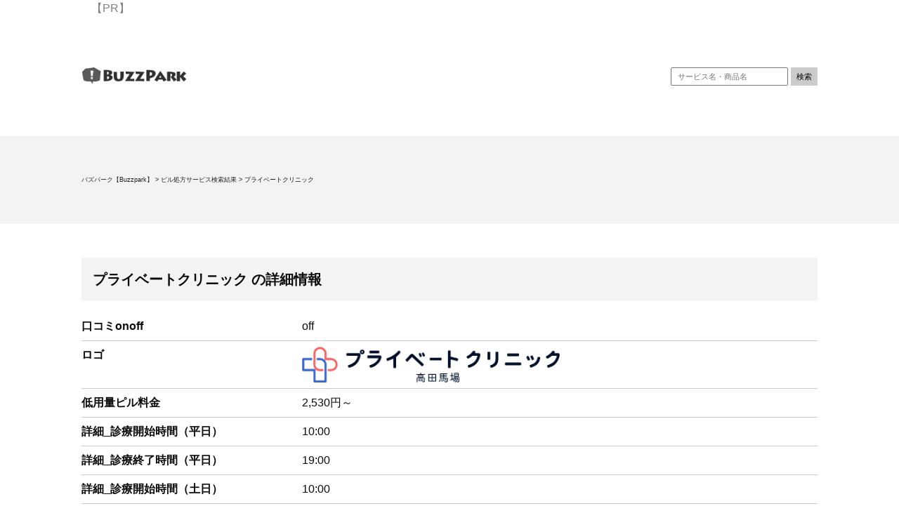

--- FILE ---
content_type: text/html; charset=UTF-8
request_url: https://buzzpark.jp/55699
body_size: 12226
content:
	


<!DOCTYPE html>
<html dir="ltr" lang="ja" prefix="og: https://ogp.me/ns#" class="no-js">
<head>
  <!-- Google Tag Manager -->
  <script>(function(w,d,s,l,i){w[l]=w[l]||[];w[l].push({'gtm.start':
  new Date().getTime(),event:'gtm.js'});var f=d.getElementsByTagName(s)[0],
  j=d.createElement(s),dl=l!='dataLayer'?'&l='+l:'';j.async=true;j.src=
  'https://www.googletagmanager.com/gtm.js?id='+i+dl;f.parentNode.insertBefore(j,f);
  })(window,document,'script','dataLayer','GTM-MVJHHFS');</script>
  <!-- End Google Tag Manager -->

<meta charset="utf-8">
<meta http-equiv="X-UA-Compatible" content="IE=edge">
<meta name="viewport" content="width=device-width, initial-scale=1">
<meta name="referrer" content="no-referrer-when-downgrade"/>
<meta name="facebook-domain-verification" content="00kq9yptlyczgnybnt3823ubqndnfz" />


  <link href="https://buzzpark.jp/www/wp-content/themes/buzzpark-200914/css/swiper-bundle.min.css" rel="stylesheet"><!--　Swiper -->
  <script src="https://buzzpark.jp/www/wp-content/themes/buzzpark-200914/js/swiper-bundle.min.js"></script> <!--　Swiper -->
  <script src="https://buzzpark.jp/www/wp-content/themes/buzzpark-200914/js/slick.min.js"></script><!--　カルーセル -->
  <script src="https://buzzpark.jp/www/wp-content/themes/buzzpark-200914/js/jquery.mobile-menu.js"></script> <!--　スマホトグルメニュー -->
  <script src="https://buzzpark.jp/www/wp-content/themes/buzzpark-200914/js/jquery.tablesorter.min.js"></script><!--　テーブル並び替え -->

<link rel="stylesheet" href="https://unpkg.com/scroll-hint@1.1.10/css/scroll-hint.css">
<link rel="stylesheet" type="text/css" href="https://cdnjs.cloudflare.com/ajax/libs/slick-carousel/1.9.0/slick.css"/>
<link rel="stylesheet" type="text/css" href="https://cdnjs.cloudflare.com/ajax/libs/slick-carousel/1.9.0/slick-theme.css">
<link href="https://buzzpark.jp/www/wp-content/themes/buzzpark-200914/css/foundation.min.css" rel="stylesheet">
<link href="https://buzzpark.jp/www/wp-content/themes/buzzpark-200914/css/design.css" rel="stylesheet">
<link href="http://netdna.bootstrapcdn.com/font-awesome/4.3.0/css/font-awesome.css" rel="stylesheet">
<link rel="shortcut icon" href="https://buzzpark.jp/favicon.ico">
<link href="https://use.fontawesome.com/releases/v5.6.1/css/all.css" rel="stylesheet">
<script src="https://ajax.googleapis.com/ajax/libs/jquery/1.11.3/jquery.min.js"></script>

  <!-- json-ld -->
    <script type="application/ld+json">
  {
    "@context": "http://schema.org",
    "@type": "BlogPosting",
    "mainEntityOfPage":{
      "@type":"WebPage",
      "@id":"https://buzzpark.jp/55699"
    },
    "headline":""<!--\u30aa\u30f3\u30e9\u30a4\u30f3\u30d4\u30eb-->\u30d7\u30e9\u30a4\u30d9\u30fc\u30c8\u30af\u30ea\u30cb\u30c3\u30af""
        ,"datePublished": "2023-06-07T09:32:48+09:00",
    "dateModified": "2024-01-19T10:49:29+09:00",
    "author": {
      "@type": "Person",
      "name": "ant"
    },
    "publisher": {
      "@type": "Organization",
      "name": "バズパーク【Buzzpark】",
      "logo": {
        "url": "https://buzzpark.jp/wp-content/themes/antstrap-seo/img/logo.png",
        "@type": "ImageObject",
        "width": 207,
        "height": 60
      }
    },
    "description": "…"
  }
  </script>
  <!-- json-ldここまで -->



<script data-ad-client="ca-pub-5385579844899484" async src="https://pagead2.googlesyndication.com/pagead/js/adsbygoogle.js"></script>
	<style>img:is([sizes="auto" i], [sizes^="auto," i]) { contain-intrinsic-size: 3000px 1500px }</style>
	
		<!-- All in One SEO 4.9.2 - aioseo.com -->
		<title>プライベートクリニック - バズパーク【Buzzpark】</title>
	<meta name="robots" content="max-image-preview:large" />
	<meta name="author" content="okyan"/>
	<link rel="canonical" href="https://buzzpark.jp/55699" />
	<meta name="generator" content="All in One SEO (AIOSEO) 4.9.2" />
		<meta property="og:locale" content="ja_JP" />
		<meta property="og:site_name" content="バズパーク【Buzzpark】 -" />
		<meta property="og:type" content="article" />
		<meta property="og:title" content="プライベートクリニック - バズパーク【Buzzpark】" />
		<meta property="og:url" content="https://buzzpark.jp/55699" />
		<meta property="article:published_time" content="2023-06-07T00:32:48+00:00" />
		<meta property="article:modified_time" content="2024-01-19T01:49:29+00:00" />
		<meta name="twitter:card" content="summary" />
		<meta name="twitter:title" content="プライベートクリニック - バズパーク【Buzzpark】" />
		<script type="application/ld+json" class="aioseo-schema">
			{"@context":"https:\/\/schema.org","@graph":[{"@type":"BlogPosting","@id":"https:\/\/buzzpark.jp\/55699#blogposting","name":"\u30d7\u30e9\u30a4\u30d9\u30fc\u30c8\u30af\u30ea\u30cb\u30c3\u30af - \u30d0\u30ba\u30d1\u30fc\u30af\u3010Buzzpark\u3011","headline":"\u30d7\u30e9\u30a4\u30d9\u30fc\u30c8\u30af\u30ea\u30cb\u30c3\u30af","author":{"@id":"https:\/\/buzzpark.jp\/author\/okyan#author"},"publisher":{"@id":"https:\/\/buzzpark.jp\/#organization"},"datePublished":"2023-06-07T09:32:48+09:00","dateModified":"2024-01-19T10:49:29+09:00","inLanguage":"ja","mainEntityOfPage":{"@id":"https:\/\/buzzpark.jp\/55699#webpage"},"isPartOf":{"@id":"https:\/\/buzzpark.jp\/55699#webpage"},"articleSection":"\u30d4\u30eb\u51e6\u65b9\u30b5\u30fc\u30d3\u30b9\u691c\u7d22\u7d50\u679c, \u3010\u30d4\u30eb\u30112000\u5186\u4ee5\u4e0b, \u3010\u30d4\u30eb\u3011LINE\u4e88\u7d04, \u3010\u30d4\u30eb\u3011\u30a2\u30d5\u30bf\u30fc\u30d4\u30eb, \u3010\u30d4\u30eb\u3011\u30aa\u30f3\u30e9\u30a4\u30f3, \u3010\u30d4\u30eb\u3011\u4e2d\u7528\u91cf\u30d4\u30eb, \u3010\u30d4\u30eb\u3011\u4f4e\u7528\u91cf\u30d4\u30eb, \u3010\u30d4\u30eb\u3011\u533b\u5e2b\u9078\u629eNG, \u3010\u30d4\u30eb\u3011\u571f\u65e5\u795d\u65e5, \u3010\u30d4\u30eb\u3011\u5bfe\u9762, \u3010\u30d4\u30eb\u3011\u5e74\u9f62\u5236\u9650\u306a\u3057, \u3010\u30d4\u30eb\u3011\u6700\u77ed\u7fcc\u65e5\u5230\u7740"},{"@type":"BreadcrumbList","@id":"https:\/\/buzzpark.jp\/55699#breadcrumblist","itemListElement":[{"@type":"ListItem","@id":"https:\/\/buzzpark.jp#listItem","position":1,"name":"Home","item":"https:\/\/buzzpark.jp","nextItem":{"@type":"ListItem","@id":"https:\/\/buzzpark.jp\/category\/cat-pill-search-kekka#listItem","name":"\u30d4\u30eb\u51e6\u65b9\u30b5\u30fc\u30d3\u30b9\u691c\u7d22\u7d50\u679c"}},{"@type":"ListItem","@id":"https:\/\/buzzpark.jp\/category\/cat-pill-search-kekka#listItem","position":2,"name":"\u30d4\u30eb\u51e6\u65b9\u30b5\u30fc\u30d3\u30b9\u691c\u7d22\u7d50\u679c","item":"https:\/\/buzzpark.jp\/category\/cat-pill-search-kekka","nextItem":{"@type":"ListItem","@id":"https:\/\/buzzpark.jp\/55699#listItem","name":"\u30d7\u30e9\u30a4\u30d9\u30fc\u30c8\u30af\u30ea\u30cb\u30c3\u30af"},"previousItem":{"@type":"ListItem","@id":"https:\/\/buzzpark.jp#listItem","name":"Home"}},{"@type":"ListItem","@id":"https:\/\/buzzpark.jp\/55699#listItem","position":3,"name":"\u30d7\u30e9\u30a4\u30d9\u30fc\u30c8\u30af\u30ea\u30cb\u30c3\u30af","previousItem":{"@type":"ListItem","@id":"https:\/\/buzzpark.jp\/category\/cat-pill-search-kekka#listItem","name":"\u30d4\u30eb\u51e6\u65b9\u30b5\u30fc\u30d3\u30b9\u691c\u7d22\u7d50\u679c"}}]},{"@type":"Organization","@id":"https:\/\/buzzpark.jp\/#organization","name":"\u30d0\u30ba\u30d1\u30fc\u30af\u3010Buzzpark\u3011","url":"https:\/\/buzzpark.jp\/"},{"@type":"Person","@id":"https:\/\/buzzpark.jp\/author\/okyan#author","url":"https:\/\/buzzpark.jp\/author\/okyan","name":"okyan","image":{"@type":"ImageObject","@id":"https:\/\/buzzpark.jp\/55699#authorImage","url":"https:\/\/secure.gravatar.com\/avatar\/d9dbdfbf6ac3c734bfc21c3ac579d7031781b980de96cf4c360d8b3ff1869f04?s=96&d=mm&r=g","width":96,"height":96,"caption":"okyan"}},{"@type":"WebPage","@id":"https:\/\/buzzpark.jp\/55699#webpage","url":"https:\/\/buzzpark.jp\/55699","name":"\u30d7\u30e9\u30a4\u30d9\u30fc\u30c8\u30af\u30ea\u30cb\u30c3\u30af - \u30d0\u30ba\u30d1\u30fc\u30af\u3010Buzzpark\u3011","inLanguage":"ja","isPartOf":{"@id":"https:\/\/buzzpark.jp\/#website"},"breadcrumb":{"@id":"https:\/\/buzzpark.jp\/55699#breadcrumblist"},"author":{"@id":"https:\/\/buzzpark.jp\/author\/okyan#author"},"creator":{"@id":"https:\/\/buzzpark.jp\/author\/okyan#author"},"datePublished":"2023-06-07T09:32:48+09:00","dateModified":"2024-01-19T10:49:29+09:00"},{"@type":"WebSite","@id":"https:\/\/buzzpark.jp\/#website","url":"https:\/\/buzzpark.jp\/","name":"\u30d0\u30ba\u30d1\u30fc\u30af\u3010Buzzpark\u3011","inLanguage":"ja","publisher":{"@id":"https:\/\/buzzpark.jp\/#organization"}}]}
		</script>
		<!-- All in One SEO -->

<link rel="alternate" type="application/rss+xml" title="バズパーク【Buzzpark】 &raquo; プライベートクリニック のコメントのフィード" href="https://buzzpark.jp/55699/feed" />
<script type="text/javascript">
/* <![CDATA[ */
window._wpemojiSettings = {"baseUrl":"https:\/\/s.w.org\/images\/core\/emoji\/16.0.1\/72x72\/","ext":".png","svgUrl":"https:\/\/s.w.org\/images\/core\/emoji\/16.0.1\/svg\/","svgExt":".svg","source":{"concatemoji":"https:\/\/buzzpark.jp\/www\/wp-includes\/js\/wp-emoji-release.min.js?ver=6.8.3"}};
/*! This file is auto-generated */
!function(s,n){var o,i,e;function c(e){try{var t={supportTests:e,timestamp:(new Date).valueOf()};sessionStorage.setItem(o,JSON.stringify(t))}catch(e){}}function p(e,t,n){e.clearRect(0,0,e.canvas.width,e.canvas.height),e.fillText(t,0,0);var t=new Uint32Array(e.getImageData(0,0,e.canvas.width,e.canvas.height).data),a=(e.clearRect(0,0,e.canvas.width,e.canvas.height),e.fillText(n,0,0),new Uint32Array(e.getImageData(0,0,e.canvas.width,e.canvas.height).data));return t.every(function(e,t){return e===a[t]})}function u(e,t){e.clearRect(0,0,e.canvas.width,e.canvas.height),e.fillText(t,0,0);for(var n=e.getImageData(16,16,1,1),a=0;a<n.data.length;a++)if(0!==n.data[a])return!1;return!0}function f(e,t,n,a){switch(t){case"flag":return n(e,"\ud83c\udff3\ufe0f\u200d\u26a7\ufe0f","\ud83c\udff3\ufe0f\u200b\u26a7\ufe0f")?!1:!n(e,"\ud83c\udde8\ud83c\uddf6","\ud83c\udde8\u200b\ud83c\uddf6")&&!n(e,"\ud83c\udff4\udb40\udc67\udb40\udc62\udb40\udc65\udb40\udc6e\udb40\udc67\udb40\udc7f","\ud83c\udff4\u200b\udb40\udc67\u200b\udb40\udc62\u200b\udb40\udc65\u200b\udb40\udc6e\u200b\udb40\udc67\u200b\udb40\udc7f");case"emoji":return!a(e,"\ud83e\udedf")}return!1}function g(e,t,n,a){var r="undefined"!=typeof WorkerGlobalScope&&self instanceof WorkerGlobalScope?new OffscreenCanvas(300,150):s.createElement("canvas"),o=r.getContext("2d",{willReadFrequently:!0}),i=(o.textBaseline="top",o.font="600 32px Arial",{});return e.forEach(function(e){i[e]=t(o,e,n,a)}),i}function t(e){var t=s.createElement("script");t.src=e,t.defer=!0,s.head.appendChild(t)}"undefined"!=typeof Promise&&(o="wpEmojiSettingsSupports",i=["flag","emoji"],n.supports={everything:!0,everythingExceptFlag:!0},e=new Promise(function(e){s.addEventListener("DOMContentLoaded",e,{once:!0})}),new Promise(function(t){var n=function(){try{var e=JSON.parse(sessionStorage.getItem(o));if("object"==typeof e&&"number"==typeof e.timestamp&&(new Date).valueOf()<e.timestamp+604800&&"object"==typeof e.supportTests)return e.supportTests}catch(e){}return null}();if(!n){if("undefined"!=typeof Worker&&"undefined"!=typeof OffscreenCanvas&&"undefined"!=typeof URL&&URL.createObjectURL&&"undefined"!=typeof Blob)try{var e="postMessage("+g.toString()+"("+[JSON.stringify(i),f.toString(),p.toString(),u.toString()].join(",")+"));",a=new Blob([e],{type:"text/javascript"}),r=new Worker(URL.createObjectURL(a),{name:"wpTestEmojiSupports"});return void(r.onmessage=function(e){c(n=e.data),r.terminate(),t(n)})}catch(e){}c(n=g(i,f,p,u))}t(n)}).then(function(e){for(var t in e)n.supports[t]=e[t],n.supports.everything=n.supports.everything&&n.supports[t],"flag"!==t&&(n.supports.everythingExceptFlag=n.supports.everythingExceptFlag&&n.supports[t]);n.supports.everythingExceptFlag=n.supports.everythingExceptFlag&&!n.supports.flag,n.DOMReady=!1,n.readyCallback=function(){n.DOMReady=!0}}).then(function(){return e}).then(function(){var e;n.supports.everything||(n.readyCallback(),(e=n.source||{}).concatemoji?t(e.concatemoji):e.wpemoji&&e.twemoji&&(t(e.twemoji),t(e.wpemoji)))}))}((window,document),window._wpemojiSettings);
/* ]]> */
</script>
<style id='wp-emoji-styles-inline-css' type='text/css'>

	img.wp-smiley, img.emoji {
		display: inline !important;
		border: none !important;
		box-shadow: none !important;
		height: 1em !important;
		width: 1em !important;
		margin: 0 0.07em !important;
		vertical-align: -0.1em !important;
		background: none !important;
		padding: 0 !important;
	}
</style>
<link rel='stylesheet' id='wp-block-library-css' href='https://buzzpark.jp/www/wp-includes/css/dist/block-library/style.min.css?ver=6.8.3' type='text/css' media='all' />
<style id='classic-theme-styles-inline-css' type='text/css'>
/*! This file is auto-generated */
.wp-block-button__link{color:#fff;background-color:#32373c;border-radius:9999px;box-shadow:none;text-decoration:none;padding:calc(.667em + 2px) calc(1.333em + 2px);font-size:1.125em}.wp-block-file__button{background:#32373c;color:#fff;text-decoration:none}
</style>
<link rel='stylesheet' id='aioseo/css/src/vue/standalone/blocks/table-of-contents/global.scss-css' href='https://buzzpark.jp/www/wp-content/plugins/all-in-one-seo-pack/dist/Lite/assets/css/table-of-contents/global.e90f6d47.css?ver=4.9.2' type='text/css' media='all' />
<style id='global-styles-inline-css' type='text/css'>
:root{--wp--preset--aspect-ratio--square: 1;--wp--preset--aspect-ratio--4-3: 4/3;--wp--preset--aspect-ratio--3-4: 3/4;--wp--preset--aspect-ratio--3-2: 3/2;--wp--preset--aspect-ratio--2-3: 2/3;--wp--preset--aspect-ratio--16-9: 16/9;--wp--preset--aspect-ratio--9-16: 9/16;--wp--preset--color--black: #000000;--wp--preset--color--cyan-bluish-gray: #abb8c3;--wp--preset--color--white: #ffffff;--wp--preset--color--pale-pink: #f78da7;--wp--preset--color--vivid-red: #cf2e2e;--wp--preset--color--luminous-vivid-orange: #ff6900;--wp--preset--color--luminous-vivid-amber: #fcb900;--wp--preset--color--light-green-cyan: #7bdcb5;--wp--preset--color--vivid-green-cyan: #00d084;--wp--preset--color--pale-cyan-blue: #8ed1fc;--wp--preset--color--vivid-cyan-blue: #0693e3;--wp--preset--color--vivid-purple: #9b51e0;--wp--preset--gradient--vivid-cyan-blue-to-vivid-purple: linear-gradient(135deg,rgba(6,147,227,1) 0%,rgb(155,81,224) 100%);--wp--preset--gradient--light-green-cyan-to-vivid-green-cyan: linear-gradient(135deg,rgb(122,220,180) 0%,rgb(0,208,130) 100%);--wp--preset--gradient--luminous-vivid-amber-to-luminous-vivid-orange: linear-gradient(135deg,rgba(252,185,0,1) 0%,rgba(255,105,0,1) 100%);--wp--preset--gradient--luminous-vivid-orange-to-vivid-red: linear-gradient(135deg,rgba(255,105,0,1) 0%,rgb(207,46,46) 100%);--wp--preset--gradient--very-light-gray-to-cyan-bluish-gray: linear-gradient(135deg,rgb(238,238,238) 0%,rgb(169,184,195) 100%);--wp--preset--gradient--cool-to-warm-spectrum: linear-gradient(135deg,rgb(74,234,220) 0%,rgb(151,120,209) 20%,rgb(207,42,186) 40%,rgb(238,44,130) 60%,rgb(251,105,98) 80%,rgb(254,248,76) 100%);--wp--preset--gradient--blush-light-purple: linear-gradient(135deg,rgb(255,206,236) 0%,rgb(152,150,240) 100%);--wp--preset--gradient--blush-bordeaux: linear-gradient(135deg,rgb(254,205,165) 0%,rgb(254,45,45) 50%,rgb(107,0,62) 100%);--wp--preset--gradient--luminous-dusk: linear-gradient(135deg,rgb(255,203,112) 0%,rgb(199,81,192) 50%,rgb(65,88,208) 100%);--wp--preset--gradient--pale-ocean: linear-gradient(135deg,rgb(255,245,203) 0%,rgb(182,227,212) 50%,rgb(51,167,181) 100%);--wp--preset--gradient--electric-grass: linear-gradient(135deg,rgb(202,248,128) 0%,rgb(113,206,126) 100%);--wp--preset--gradient--midnight: linear-gradient(135deg,rgb(2,3,129) 0%,rgb(40,116,252) 100%);--wp--preset--font-size--small: 13px;--wp--preset--font-size--medium: 20px;--wp--preset--font-size--large: 36px;--wp--preset--font-size--x-large: 42px;--wp--preset--spacing--20: 0.44rem;--wp--preset--spacing--30: 0.67rem;--wp--preset--spacing--40: 1rem;--wp--preset--spacing--50: 1.5rem;--wp--preset--spacing--60: 2.25rem;--wp--preset--spacing--70: 3.38rem;--wp--preset--spacing--80: 5.06rem;--wp--preset--shadow--natural: 6px 6px 9px rgba(0, 0, 0, 0.2);--wp--preset--shadow--deep: 12px 12px 50px rgba(0, 0, 0, 0.4);--wp--preset--shadow--sharp: 6px 6px 0px rgba(0, 0, 0, 0.2);--wp--preset--shadow--outlined: 6px 6px 0px -3px rgba(255, 255, 255, 1), 6px 6px rgba(0, 0, 0, 1);--wp--preset--shadow--crisp: 6px 6px 0px rgba(0, 0, 0, 1);}:where(.is-layout-flex){gap: 0.5em;}:where(.is-layout-grid){gap: 0.5em;}body .is-layout-flex{display: flex;}.is-layout-flex{flex-wrap: wrap;align-items: center;}.is-layout-flex > :is(*, div){margin: 0;}body .is-layout-grid{display: grid;}.is-layout-grid > :is(*, div){margin: 0;}:where(.wp-block-columns.is-layout-flex){gap: 2em;}:where(.wp-block-columns.is-layout-grid){gap: 2em;}:where(.wp-block-post-template.is-layout-flex){gap: 1.25em;}:where(.wp-block-post-template.is-layout-grid){gap: 1.25em;}.has-black-color{color: var(--wp--preset--color--black) !important;}.has-cyan-bluish-gray-color{color: var(--wp--preset--color--cyan-bluish-gray) !important;}.has-white-color{color: var(--wp--preset--color--white) !important;}.has-pale-pink-color{color: var(--wp--preset--color--pale-pink) !important;}.has-vivid-red-color{color: var(--wp--preset--color--vivid-red) !important;}.has-luminous-vivid-orange-color{color: var(--wp--preset--color--luminous-vivid-orange) !important;}.has-luminous-vivid-amber-color{color: var(--wp--preset--color--luminous-vivid-amber) !important;}.has-light-green-cyan-color{color: var(--wp--preset--color--light-green-cyan) !important;}.has-vivid-green-cyan-color{color: var(--wp--preset--color--vivid-green-cyan) !important;}.has-pale-cyan-blue-color{color: var(--wp--preset--color--pale-cyan-blue) !important;}.has-vivid-cyan-blue-color{color: var(--wp--preset--color--vivid-cyan-blue) !important;}.has-vivid-purple-color{color: var(--wp--preset--color--vivid-purple) !important;}.has-black-background-color{background-color: var(--wp--preset--color--black) !important;}.has-cyan-bluish-gray-background-color{background-color: var(--wp--preset--color--cyan-bluish-gray) !important;}.has-white-background-color{background-color: var(--wp--preset--color--white) !important;}.has-pale-pink-background-color{background-color: var(--wp--preset--color--pale-pink) !important;}.has-vivid-red-background-color{background-color: var(--wp--preset--color--vivid-red) !important;}.has-luminous-vivid-orange-background-color{background-color: var(--wp--preset--color--luminous-vivid-orange) !important;}.has-luminous-vivid-amber-background-color{background-color: var(--wp--preset--color--luminous-vivid-amber) !important;}.has-light-green-cyan-background-color{background-color: var(--wp--preset--color--light-green-cyan) !important;}.has-vivid-green-cyan-background-color{background-color: var(--wp--preset--color--vivid-green-cyan) !important;}.has-pale-cyan-blue-background-color{background-color: var(--wp--preset--color--pale-cyan-blue) !important;}.has-vivid-cyan-blue-background-color{background-color: var(--wp--preset--color--vivid-cyan-blue) !important;}.has-vivid-purple-background-color{background-color: var(--wp--preset--color--vivid-purple) !important;}.has-black-border-color{border-color: var(--wp--preset--color--black) !important;}.has-cyan-bluish-gray-border-color{border-color: var(--wp--preset--color--cyan-bluish-gray) !important;}.has-white-border-color{border-color: var(--wp--preset--color--white) !important;}.has-pale-pink-border-color{border-color: var(--wp--preset--color--pale-pink) !important;}.has-vivid-red-border-color{border-color: var(--wp--preset--color--vivid-red) !important;}.has-luminous-vivid-orange-border-color{border-color: var(--wp--preset--color--luminous-vivid-orange) !important;}.has-luminous-vivid-amber-border-color{border-color: var(--wp--preset--color--luminous-vivid-amber) !important;}.has-light-green-cyan-border-color{border-color: var(--wp--preset--color--light-green-cyan) !important;}.has-vivid-green-cyan-border-color{border-color: var(--wp--preset--color--vivid-green-cyan) !important;}.has-pale-cyan-blue-border-color{border-color: var(--wp--preset--color--pale-cyan-blue) !important;}.has-vivid-cyan-blue-border-color{border-color: var(--wp--preset--color--vivid-cyan-blue) !important;}.has-vivid-purple-border-color{border-color: var(--wp--preset--color--vivid-purple) !important;}.has-vivid-cyan-blue-to-vivid-purple-gradient-background{background: var(--wp--preset--gradient--vivid-cyan-blue-to-vivid-purple) !important;}.has-light-green-cyan-to-vivid-green-cyan-gradient-background{background: var(--wp--preset--gradient--light-green-cyan-to-vivid-green-cyan) !important;}.has-luminous-vivid-amber-to-luminous-vivid-orange-gradient-background{background: var(--wp--preset--gradient--luminous-vivid-amber-to-luminous-vivid-orange) !important;}.has-luminous-vivid-orange-to-vivid-red-gradient-background{background: var(--wp--preset--gradient--luminous-vivid-orange-to-vivid-red) !important;}.has-very-light-gray-to-cyan-bluish-gray-gradient-background{background: var(--wp--preset--gradient--very-light-gray-to-cyan-bluish-gray) !important;}.has-cool-to-warm-spectrum-gradient-background{background: var(--wp--preset--gradient--cool-to-warm-spectrum) !important;}.has-blush-light-purple-gradient-background{background: var(--wp--preset--gradient--blush-light-purple) !important;}.has-blush-bordeaux-gradient-background{background: var(--wp--preset--gradient--blush-bordeaux) !important;}.has-luminous-dusk-gradient-background{background: var(--wp--preset--gradient--luminous-dusk) !important;}.has-pale-ocean-gradient-background{background: var(--wp--preset--gradient--pale-ocean) !important;}.has-electric-grass-gradient-background{background: var(--wp--preset--gradient--electric-grass) !important;}.has-midnight-gradient-background{background: var(--wp--preset--gradient--midnight) !important;}.has-small-font-size{font-size: var(--wp--preset--font-size--small) !important;}.has-medium-font-size{font-size: var(--wp--preset--font-size--medium) !important;}.has-large-font-size{font-size: var(--wp--preset--font-size--large) !important;}.has-x-large-font-size{font-size: var(--wp--preset--font-size--x-large) !important;}
:where(.wp-block-post-template.is-layout-flex){gap: 1.25em;}:where(.wp-block-post-template.is-layout-grid){gap: 1.25em;}
:where(.wp-block-columns.is-layout-flex){gap: 2em;}:where(.wp-block-columns.is-layout-grid){gap: 2em;}
:root :where(.wp-block-pullquote){font-size: 1.5em;line-height: 1.6;}
</style>
<link rel='stylesheet' id='pz-linkcard-css-css' href='//buzzpark.jp/www/wp-content/uploads/pz-linkcard/style/style.css?ver=2.5.8.6' type='text/css' media='all' />
<link rel='stylesheet' id='toc-screen-css' href='https://buzzpark.jp/www/wp-content/plugins/table-of-contents-plus/screen.min.css?ver=2411.1' type='text/css' media='all' />
<script type="text/javascript" src="https://buzzpark.jp/www/wp-includes/js/jquery/jquery.min.js?ver=3.7.1" id="jquery-core-js"></script>
<script type="text/javascript" src="https://buzzpark.jp/www/wp-includes/js/jquery/jquery-migrate.min.js?ver=3.4.1" id="jquery-migrate-js"></script>
<link rel="https://api.w.org/" href="https://buzzpark.jp/wp-json/" /><link rel="alternate" title="JSON" type="application/json" href="https://buzzpark.jp/wp-json/wp/v2/posts/55699" /><link rel="EditURI" type="application/rsd+xml" title="RSD" href="https://buzzpark.jp/www/xmlrpc.php?rsd" />
<meta name="generator" content="WordPress 6.8.3" />
<link rel='shortlink' href='https://buzzpark.jp/?p=55699' />
<link rel="alternate" title="oEmbed (JSON)" type="application/json+oembed" href="https://buzzpark.jp/wp-json/oembed/1.0/embed?url=https%3A%2F%2Fbuzzpark.jp%2F55699" />
<link rel="alternate" title="oEmbed (XML)" type="text/xml+oembed" href="https://buzzpark.jp/wp-json/oembed/1.0/embed?url=https%3A%2F%2Fbuzzpark.jp%2F55699&#038;format=xml" />
</head>
<body>
  <!-- Google Tag Manager (noscript) -->
  <noscript><iframe src="https://www.googletagmanager.com/ns.html?id=GTM-MVJHHFS"
  height="0" width="0" style="display:none;visibility:hidden"></iframe></noscript>
  <!-- End Google Tag Manager (noscript) -->

<!-- レンダリング防止用CSS（ページ読み込み時にファーストビュー生成に関わるもの） -->
<style media="screen">
/* スマホトグルメニューの項目 */
  #sllide_menu{display: none;}
</style>
<header id="header">
  <div class="pr">【PR】</div>
  <div class="inner header-area clearfix">
    <div class="logo">
      <a href="https://buzzpark.jp/?l">
       <img src="https://buzzpark.jp/www/wp-content/themes/buzzpark-200914/img/logo.png" alt="バズパーク【Buzzpark】">
      </a>
    </div><!-- logo -->
    <div class="search hidden-xs">
      <div class="search-inner">
        <form role="search" method="get" id="searchform" class="searchform large-12" action="https://buzzpark.jp/">
          <input type="text" value="" name="s" id="s" class="form" placeholder="サービス名・商品名">
          <input type="hidden" name="post_type" value="post">
          <input type="submit" value="検索">
        </form>
      </div>
    </div><!--.search-->
  </div><!-- inner&header-area -->
</header>

<!-- ▼スマホトグルメニュー -->
<div id="slide_btn" class="hidden-lg hidden-md hidden-sm"></div>
<!-- 開閉メニューの中身 -->
<div id="sllide_menu" class="hidden-lg hidden-md hidden-sm">
 <nav>
  <ul>
   <li>メニュー</li>
   <li>
     <ul>
       <li><a href="https://buzzpark.jp/">TOP</a></li>
       <li><a href="https://buzzpark.jp/category/cat-column-type/">コラム一覧</a></li>
     </ul>
   </li>
   <li>
     <ul>
       <li><a href="https://buzzpark.jp/company/">運営者情報</a></li>
       <li><a href="https://buzzpark.jp/policy/">プライバシーポリシー</a></li>
       <li><a href="https://buzzpark.jp/cookie/">クッキーに関するポリシー</a></li>
       <li><a href="https://buzzpark.jp/investigation/">調査方法・調査目的</a></li>
     </ul>
   </li>
   <!--<li><a href="index.html">メニュー</a></li>
   <li><a href="index.html">メニュー</a></li>-->
  </ul>
 </nav>
</div>
    <div id="pan" class="hidden-xs">
      <div class="inner">
        <div class="breadcrumbs" vocab="http://schema.org/" typeof="BreadcrumbList">
          <span property="itemListElement" typeof="ListItem"><a property="item" typeof="WebPage" title="バズパーク【Buzzpark】へ移動する" href="https://buzzpark.jp" class="home" ><span property="name">バズパーク【Buzzpark】</span></a><meta property="position" content="1"></span> &gt; <span property="itemListElement" typeof="ListItem"><a property="item" typeof="WebPage" title="Go to the ピル処方サービス検索結果 カテゴリー archives." href="https://buzzpark.jp/category/cat-pill-search-kekka" class="taxonomy category" ><span property="name">ピル処方サービス検索結果</span></a><meta property="position" content="2"></span> &gt; <span property="itemListElement" typeof="ListItem"><span property="name" class="post post-post current-item"><!--オンラインピル-->プライベートクリニック</span><meta property="url" content="https://buzzpark.jp/55699"><meta property="position" content="3"></span>        </div>
      </div><!-- .inner -->
    </div><!-- #pan -->
<!-- ▼ぱんくず -->
	
	


					<div id="main">
				<style>
.inner {
  margin: 3rem auto;
}

.inner h2 {
  margin: 2rem auto 1rem;
  background: #F3F3F3;
  padding: 1rem;
}
.inner .acf-row {
  display: flex;
  padding: 0.5em 0;
  border-bottom: 1px solid #ccc;
}
.inner .acf-label {
  width: 30%;
  font-weight: bold;
}
.inner .acf-value {
  width: 70%;
}

.inner .red {
  color: #d71346;font-weight: bold;
}
.inner .marker {
  background: linear-gradient(transparent 60%, #ffff80 0%);
}
.inner .fwb {
  font-weight: 700;
}
.inner .blue {
  color: #5a36ea;
}

.inner .tx-20 {
  font-size: 2rem;
}
.inner .tx-24 {
  font-size: 2.4rem;
}
.inner .yellow {
  color: #ffdf3e;
}

</style>

<div class="inner">

  <h2>
    <!--オンラインピル-->プライベートクリニック の詳細情報
  </h2>

  <div class="acf-row"><div class="acf-label">口コミonoff</div><div class="acf-value">off</div></div><div class="acf-row"><div class="acf-label">ロゴ</div><div class="acf-value"><img src="https://buzzpark.jp/www/wp-content/uploads/2023/06/logo.png" alt="" style="max-width:50%; height:auto;" /></div></div><div class="acf-row"><div class="acf-label">低用量ピル料金</div><div class="acf-value">2,530円～</div></div><div class="acf-row"><div class="acf-label">詳細_診療開始時間（平日）</div><div class="acf-value">10:00</div></div><div class="acf-row"><div class="acf-label">詳細_診療終了時間（平日）</div><div class="acf-value">19:00</div></div><div class="acf-row"><div class="acf-label">詳細_診療開始時間（土日）</div><div class="acf-value">10:00</div></div><div class="acf-row"><div class="acf-label">詳細_診療終了時間（土日）</div><div class="acf-value">19:00</div></div><div class="acf-row"><div class="acf-label">検索用_おすすめランキング</div><div class="acf-value">13</div></div><div class="acf-row"><div class="acf-label">低用量_定期価格_評価</div><div class="acf-value"><img src="https://buzzpark.jp/www/wp-content/themes/buzzpark-200914/img/icon/icon-good.png" alt="good" style="width: 24px; height: auto;" /></div></div><div class="acf-row"><div class="acf-label">低用量_診療代_評価</div><div class="acf-value"><img src="https://buzzpark.jp/www/wp-content/themes/buzzpark-200914/img/icon/icon-good.png" alt="good" style="width: 24px; height: auto;" /></div></div><div class="acf-row"><div class="acf-label">低用量_送料_評価</div><div class="acf-value"><img src="https://buzzpark.jp/www/wp-content/themes/buzzpark-200914/img/icon/icon-good.png" alt="good" style="width: 24px; height: auto;" /></div></div><div class="acf-row"><div class="acf-label">低用量_診療時間_評価</div><div class="acf-value"><img src="https://buzzpark.jp/www/wp-content/themes/buzzpark-200914/img/icon/icon-good.png" alt="good" style="width: 24px; height: auto;" /></div></div><div class="acf-row"><div class="acf-label">低用量_最短到着日_評価</div><div class="acf-value"><img src="https://buzzpark.jp/www/wp-content/themes/buzzpark-200914/img/icon/icon-good.png" alt="good" style="width: 24px; height: auto;" /></div></div><div class="acf-row"><div class="acf-label">処方ピル一覧_低用量ピル</div><div class="acf-value">ピルの名前の前に<li class="pilllist_bullet">、後に</li>を入力してください。</div></div><div class="acf-row"><div class="acf-label">処方ピル一覧_超低用量ピル</div><div class="acf-value">ピルの名前の前に<li class="pilllist_bullet">、後に</li>を入力してください。</div></div><div class="acf-row"><div class="acf-label">処方ピル一覧_ミニピル</div><div class="acf-value">ピルの名前の前に<li class="pilllist_bullet">、後に</li>を入力してください。</div></div><div class="acf-row"><div class="acf-label">処方ピル一覧_中用量ピル</div><div class="acf-value">ピルの名前の前に<li class="pilllist_bullet">、後に</li>を入力してください。</div></div><div class="acf-row"><div class="acf-label">処方ピル一覧_アフターピル</div><div class="acf-value">ピルの名前の前に<li class="pilllist_bullet">、後に</li>を入力してください。</div></div></div>
			</div><!-- main -->

			
<p id="page-top" class="hidden-xs"><a href="#body"><img src="https://buzzpark.jp/www/wp-content/themes/buzzpark-200914/img/page-top.png" alt="ページトップへ"></a></p>

<!--サンク総合はフッター一旦非表示-->
<footer id="footer">
  <div class="inner">
    <div class="link">
      <ul class="link-list">
        <li class="link-list-item"><a href="https://buzzpark.jp/company/" rel="noindex">運営者情報</a><span class="link-list-item-bar"></span></li>
        <li class="link-list-item"><a href="https://buzzpark.jp/policy/" rel="noindex">プライバシーポリシー</a></li>
        <li class="link-list-item"><a href="https://buzzpark.jp/cookie/" rel="noindex">クッキーに関するポリシー</a><span class="link-list-item-bar"></span></li>
        <li class="link-list-item"><a href="https://buzzpark.jp/investigation/" rel="noindex">調査方法・調査目的</a></li>
              </ul>
    </div><!-- item -->
    <div class="copy">
      <div id="page-top2" class="page-top visible-xs">
        <a href="#body">ページトップに戻る▲</a>
      </div>
      <p>Copylights (C) all right reserved by バズパーク【Buzzpark】</p>
    </div><!--.copy-->
  </div><!-- .inner -->
</footer>

<script src="https://buzzpark.jp/www/wp-content/themes/buzzpark-200914/js/base.js"></script>
<script src="https://buzzpark.jp/www/wp-content/themes/buzzpark-200914/js/spSort.js"></script>
<script src="https://buzzpark.jp/www/wp-content/themes/buzzpark-200914/js/copybtn.js"></script>

<!--タブが必要な時に-->

<!--　スマホトグルメニュー  -->
<script type="text/javascript">
var mobileApp = mobileApp || {};

;(function(mobileApp,$){
var MobileMenu = function(elem, options){
  this.elem = elem;
  this.$elem = $(elem);
  this.options = options;
};

MobileMenu.prototype = {
  defaults: {
    page_id: 'build-menu-page',
    menu: '', // set as an array for multiple menus
    menu_width: 260,
    menu_id: "mobile-nav",
    button_content: '',
    prepend_button_to: '',
    menu_bar: ''
  },

  init: function(){
    var _this = this;
    _this.config = $.extend({}, _this.defaults, _this.options);

    if($(_this.config.menu_id).length === 0){
      this.setLayout();
    }

    return _this;
  },

  buildMenu: function(){
    var _this = this;
    _this.config = $.extend({}, _this.defaults, _this.options);
    var menu = _this.config.menu,
        mobile_menu = $("#build-menu"),
        menu_collection = [];

    // GET MENU AND BUILD MOBILE NAV
    if(menu){
      if($.isArray(menu)){
        $(menu).each(function(i, e){
          mobile_menu.append($(e).clone().addClass(_this.config.menu_id+"-"+i));
          $(e).hide();
        });
      } else {
        mobile_menu.append($(menu).clone().addClass(_this.config.menu_id+"-0").removeAttr("id"));
        $(menu).hide();
      }
    } else {
      return false;
    }
  },

  setCSS: function(){
    var _this = this;
    _this.config = $.extend({}, _this.defaults, _this.options);

    $("#build-menu-overlay").css({
      position: "absolute",
      top: 0,
      bottom: 0,
      right: 0,
      left: 0,
      "z-index": 99,
      background: "#000",
      opacity: 0.5,
      display: "none"
    });

    $("html,body").css("height","100%");

    if(_this.config.menu_bar){
      $(_this.config.menu_bar).css({
        position: "fixed"
      });
    }
  },

  setLayout: function(){
    var _this = this;
        _this.config = $.extend({}, _this.defaults, _this.options);

    // If prepend_button_to is not set to something custom, then just prepend to the page setting
    if(_this.config.prepend_button_to == ''){
      var prepend_button_to = "#"+_this.config.page_id;
    } else {
      var prepend_button_to = _this.config.prepend_button_to;
    }

    // SET HTML FRAMEWORK
    _this.$elem.wrapInner('<div id="'+_this.config.page_id+'" />').find("#"+_this.config.page_id).before('<div id="build-menu" />');
    $(prepend_button_to).prepend('<a href="#" id="build-menu-button">'+_this.config.button_content+'</a>');
    $("#"+_this.config.page_id).prepend('<div id="build-menu-overlay" />');

    this.buildMenu();
    this.setCSS();

    var element = document.getElementById(_this.config.page_id);
    element.addEventListener("oTransitionEnd", remove_animation_class,false);
    element.addEventListener("transitionend", remove_animation_class,false);
    element.addEventListener("webkitTransitionEnd", remove_animation_class,false);
    element.addEventListener("MSTransitionEnd", remove_animation_class,false);

    function remove_animation_class(){
      if($("html").hasClass("build-menu-close")){
        $("html").removeClass("build-menu-animating");
      }
    }

    // EVENT HANDLER FOR MENU BUTTON
    $("#build-menu-button, #build-menu-overlay").on("click", function(e){
      e.preventDefault();
      var html = $("html");
      var page = $("#"+_this.config.page_id);
      var overlay = $("#build-menu-overlay");

      html.addClass("build-menu-animating");

      if(html.hasClass("build-menu-open")){
        html.removeClass("build-menu-open");
        html.addClass("build-menu-close");

        page.css({
          "-webkit-transform": "translateX(0px)",
          "-moz-transform": "translateX(0px)",
          "-o-transform": "translateX(0px)",
          "-ms-transform": "translateX(0px)",
          "transform": "translateX(0px)"
        });

        overlay.fadeTo("slow",0, function(){
          $(this).css("visibility", "hidden");
        });
      } else {
        html.addClass("build-menu-open");
        html.removeClass("build-menu-close");

        page.css({
          "-webkit-transform": "translateX("+_this.config.menu_width+"px"+")",
          "-moz-transform": "translateX("+_this.config.menu_width+"px"+")",
          "-o-transform": "translateX("+_this.config.menu_width+"px"+")",
          "-ms-transform": "translateX("+_this.config.menu_width+"px"+")",
          "transform": "translateX("+_this.config.menu_width+"px"+")"
        });

        overlay.css("visibility", "visible").fadeTo("slow",0.5);
      }
    });
  }
};

MobileMenu.defaults = MobileMenu.prototype.defaults;

$.fn.mobile_menu = function(options) {
  return this.each(function() {
    new MobileMenu(this, options).init();
  });
};

mobileApp.MobileMenu = MobileMenu;
})(mobileApp,jQuery);
$(function(){
     $("body").mobile_menu({
          prepend_button_to: '#slide_btn',
          menu: ['#sllide_menu nav']
     });
});
</script>

<script type="text/javascript">
// カルーセル
  $('.slick').slick({
    autoplay: false,
    dots: true,
   });
</script>
<!--　ラジオボタン入力取り消し用 -->
<script>
  //インプット要素を取得する
   var inputs = $('input');
   //読み込み時に「:checked」の疑似クラスを持っているinputの値を取得する
   var checked = inputs.filter(':checked').val();

   //インプット要素がクリックされたら
   inputs.on('click', function(){
     //クリックされたinputとcheckedを比較
     if($(this).val() === checked) {
       //inputの「:checked」をfalse
       $(this).prop('checked', false);
       //checkedを初期化
       checked = '';
     } else {
       //inputの「:checked」をtrue
       $(this).prop('checked', true);
       //inputの値をcheckedに代入
       checked = $(this).val();
     };
   });
</script>




<script type="speculationrules">
{"prefetch":[{"source":"document","where":{"and":[{"href_matches":"\/*"},{"not":{"href_matches":["\/www\/wp-*.php","\/www\/wp-admin\/*","\/www\/wp-content\/uploads\/*","\/www\/wp-content\/*","\/www\/wp-content\/plugins\/*","\/www\/wp-content\/themes\/buzzpark-200914\/*","\/*\\?(.+)"]}},{"not":{"selector_matches":"a[rel~=\"nofollow\"]"}},{"not":{"selector_matches":".no-prefetch, .no-prefetch a"}}]},"eagerness":"conservative"}]}
</script>
<script type="module"  src="https://buzzpark.jp/www/wp-content/plugins/all-in-one-seo-pack/dist/Lite/assets/table-of-contents.95d0dfce.js?ver=4.9.2" id="aioseo/js/src/vue/standalone/blocks/table-of-contents/frontend.js-js"></script>
<script type="text/javascript" id="pz-lkc-click-js-extra">
/* <![CDATA[ */
var pz_lkc_ajax = {"ajax_url":"https:\/\/buzzpark.jp\/www\/wp-admin\/admin-ajax.php","nonce":"e8d788c4ae"};
/* ]]> */
</script>
<script type="text/javascript" src="https://buzzpark.jp/www/wp-content/plugins/pz-linkcard/js/click-counter.js?ver=2.5.8" id="pz-lkc-click-js"></script>
<script type="text/javascript" id="toc-front-js-extra">
/* <![CDATA[ */
var tocplus = {"visibility_show":"show","visibility_hide":"hide","width":"Auto"};
/* ]]> */
</script>
<script type="text/javascript" src="https://buzzpark.jp/www/wp-content/plugins/table-of-contents-plus/front.min.js?ver=2411.1" id="toc-front-js"></script>
<!-- アドタスカル LPタグ v2.1 -->
<script>
let adtasukaruSafetyTagExistsS;(function(){const adtasukaruToolList=[{id:'7',clickId:'gclid',browserIdNameToSearch:null,cookieValueNameToSearch:null,},{id:'7',clickId:'wbraid',browserIdNameToSearch:null,cookieValueNameToSearch:null,},{id:'7',clickId:'gbraid',browserIdNameToSearch:null,cookieValueNameToSearch:null,},{id:'10',clickId:'yclid',browserIdNameToSearch:null,cookieValueNameToSearch:null,},{id:'11',clickId:'ttclid',browserIdNameToSearch:null,cookieValueNameToSearch:null,},{id:'12',clickId:'msclkid',browserIdNameToSearch:null,cookieValueNameToSearch:null,},{id:'14',clickId:'ldtag_cl',browserIdNameToSearch:'__lt__cid',cookieValueNameToSearch:null,},{id:'15',clickId:'yclid',browserIdNameToSearch:null,cookieValueNameToSearch:'_yjr_yjad',}];let toolData=undefined;for(const adtasukaruToolData of adtasukaruToolList){if(location.href.indexOf(`${adtasukaruToolData.clickId}=`)!==-1){if(adtasukaruToolData.id==='10'){if(location.href.indexOf(`yj_r=`)===-1){toolData=adtasukaruToolData;break}else{continue}}else if(adtasukaruToolData.id==='15'){if(location.href.indexOf(`yj_r=`)!==-1){toolData=adtasukaruToolData;break}else{continue}}else{toolData=adtasukaruToolData;break}}else{continue}} if(toolData!==undefined){let existenceCheckParameter='&spAT=assigned';if(location.href.indexOf(existenceCheckParameter)===-1){let squadbeyondSafetyParameter=undefined;if(window.sb_tu_id!==undefined){squadbeyondSafetyParameter=`&sbidAT=${window.sb_tu_id}`}else{console.log('No squadbeyond_uid.')} let browserIdSafetyParameter='&bIdAT=empty';let cookieValueSafetyParameter='&ckAT=empty';const cookieStringList=document.cookie.split(';');for(const cookieString of cookieStringList){const cookieDataList=cookieString.split('=');const cookieName=cookieDataList[0].trim();if(cookieName===toolData.cookieValueNameToSearch){browserIdSafetyParameter=`&bIdAT=${cookieDataList[1].trim()}`}else if(cookieName===toolData.browserIdNameToSearch){cookieValueSafetyParameter=`&ckAT=${cookieDataList[1].trim()}`}else{console.log('no action.')}} let newArticleUrl=location.href;switch(toolData.id){case '7':case '10':case '12':if(squadbeyondSafetyParameter!==undefined){newArticleUrl=newArticleUrl+squadbeyondSafetyParameter}else{console.log('as it is.')} break;case '11':if(squadbeyondSafetyParameter!==undefined){const bIdATIndex=newArticleUrl.indexOf('&ttclid=');newArticleUrl=newArticleUrl.slice(0,bIdATIndex)+squadbeyondSafetyParameter+newArticleUrl.slice(bIdATIndex)}else{console.log('as it is.')} break;case '14':newArticleUrl=newArticleUrl+browserIdSafetyParameter;if(squadbeyondSafetyParameter!==undefined){newArticleUrl=newArticleUrl+squadbeyondSafetyParameter}else{console.log('as it is.')} break;case '15':const yclidIndex=newArticleUrl.indexOf('&yj_r=');newArticleUrl=newArticleUrl.slice(0,yclidIndex)+cookieValueSafetyParameter+newArticleUrl.slice(yclidIndex);if(squadbeyondSafetyParameter!==undefined){const yjrIndex=newArticleUrl.indexOf('&ckAT=');newArticleUrl=newArticleUrl.slice(0,yjrIndex)+squadbeyondSafetyParameter+newArticleUrl.slice(yjrIndex)}else{console.log('as it is.')} break;default:break} history.replaceState(null,null,newArticleUrl+existenceCheckParameter)}else{console.log('Adtasukaru safety parameters already assigned.')}}else{console.log('No CLICK ID in URL.')}}());let adtasukaruSafetyTagExistsE;
</script>
<script src="https://cdn.jsdelivr.net/npm/axios@1.1.2/dist/axios.min.js"></script>
<script>
var headByAdtasukaru = document.getElementsByTagName('head');
var metaByAdtasukaru = document.createElement('meta');
metaByAdtasukaru.name = 'referrer';
metaByAdtasukaru.content = 'no-referrer-when-downgrade';
headByAdtasukaru[0].appendChild(metaByAdtasukaru);
</script>
<!-- アドタスカル LPタグ v2.1 -->

</body>
</html>




--- FILE ---
content_type: text/html; charset=utf-8
request_url: https://www.google.com/recaptcha/api2/aframe
body_size: 163
content:
<!DOCTYPE HTML><html><head><meta http-equiv="content-type" content="text/html; charset=UTF-8"></head><body><script nonce="tEkps2awMA1A7AwsjeYzMg">/** Anti-fraud and anti-abuse applications only. See google.com/recaptcha */ try{var clients={'sodar':'https://pagead2.googlesyndication.com/pagead/sodar?'};window.addEventListener("message",function(a){try{if(a.source===window.parent){var b=JSON.parse(a.data);var c=clients[b['id']];if(c){var d=document.createElement('img');d.src=c+b['params']+'&rc='+(localStorage.getItem("rc::a")?sessionStorage.getItem("rc::b"):"");window.document.body.appendChild(d);sessionStorage.setItem("rc::e",parseInt(sessionStorage.getItem("rc::e")||0)+1);localStorage.setItem("rc::h",'1767746910395');}}}catch(b){}});window.parent.postMessage("_grecaptcha_ready", "*");}catch(b){}</script></body></html>

--- FILE ---
content_type: application/javascript
request_url: https://buzzpark.jp/www/wp-content/themes/buzzpark-200914/js/base.js
body_size: 683
content:

// 現在表示ページのナビゲーションをアクティブにする

$(document).ready(function(){
　var href = location.href; // URL取得
 if ( href.indexOf('cat-rank') != -1) { //ランキングの場合
   $(".navi-rank").addClass("active");
}else if( href.indexOf('cat-search') != -1){ //検索の場合
  $(".navi-search").addClass("active");
}else if( href.indexOf('cat-kuti') != -1){　//クチコミの場合
  $(".navi-kuti").addClass("active");
}else if( href.indexOf('cat-type') != -1){　//タイプ別の場合
  $(".navi-type").addClass("active");
}else if( href.indexOf('cat-column-type') != -1){　//タイプ別記事の場合
  $(".navi-kizi").addClass("active");
}else if( href.indexOf('cat-column-info') != -1){　//info記事の場合
  $(".navi-info").addClass("active");
}else if( href.indexOf('kuti_search_koumoku') != -1){　//口コミ検索結果の場合
  $(".navi-kuti").addClass("active");
}
});


//　スムーススクロール
$(function(){
  $('a[href^=#]').click(function(){
    var speed = 500;
    var href= $(this).attr("href");
    var target = $(href == "#" || href == "" ? 'html' : href);
    var position = target.offset().top;
    $("html, body").animate({scrollTop:position}, speed, "swing");
    return false;
  });
});


// ページトップへ戻る //
$(document).ready(function() {
    var pagetop = $('#page-top');
    $(window).scroll(function () {
        if ($(this).scrollTop() > 300) {
            pagetop.fadeIn();
        } else {
            pagetop.fadeOut();
        }
    });
    pagetop.click(function () {
        $('body, html').animate({ scrollTop: 0 }, 500);
        return false;
    });
});

// ページトップへ戻る //
$(document).ready(function() {
    var pagetop = $('#page-top2');
    pagetop.click(function () {
        $('body, html').animate({ scrollTop: 0 }, 500);
        return false;
    });
});


--- FILE ---
content_type: application/javascript
request_url: https://buzzpark.jp/www/wp-content/themes/buzzpark-200914/js/spSort.js
body_size: 566
content:
jQuery(function($) {
  $("#get_button").click( function(){

      var selectVal = $("#selectSort").val();
      //var tagVal = document.getElementsByName("post_tag");
      var sortVal = $("#sort").val();

      var tagArray = [];
      var tagVal;
            tagVal = document.getElementsByName('post_tags[]');
            var i;
            for (i = 0; i < tagVal.length; i++) {
                    console.log(tagVal[i].value);
                    tagArray.push(tagVal[i].value);

            }



      var orderVal;
      if ( $("#selectSort option:selected").attr("class") == "low" ){
      orderVal = "asc";}else{orderVal="desc";}

      var hashVal = 'compTable';
      location.hash = hashVal;
      location.search = '?tag=' + tagArray + '&meta_key='+ selectVal + '&order=' + orderVal + '&sort' + sortVal;

      var speed = 500;
      var target = hashVal;
      var position = target.offset().top;
      console.log(target);
      $("html, body").animate({scrollTop:position}, speed, "swing");
      var scrollTargetId = target.attr("id");
      setTimeout(function(){
          location.hash = scrollTargetId;
          return false;
      },500);


  });
  $(".accordion p").click(function(){
      $(this).next("ul").slideToggle();
      $(this).children("span").toggleClass("open");
  });

  $(".accordion dt").click(function(){
      $(this).next("dd").slideToggle();
      $(this).next("dd").siblings("dd").slideUp();
      $(this).toggleClass("open");
      $(this).siblings("dt").removeClass("open");
  });

});


--- FILE ---
content_type: application/javascript
request_url: https://buzzpark.jp/www/wp-content/themes/buzzpark-200914/js/copybtn.js
body_size: 566
content:
// すべてのコピーボタンを取得
const copyButtons = document.querySelectorAll(".copybtn-btn");

// 各ボタンにイベントリスナーを追加
copyButtons.forEach((button) => {
  // クリックイベントのリスナーを設定
  button.addEventListener("click", () => {
    // クリックされた時点のHTMLを保存しておく
    const originalHTML = button.innerHTML;

    // クリップボードにコピーしたいテキストを取得
    const textToCopy = button.getAttribute("data-text");

    // ボタンのテキストを即座に「コピー中...」に変更
    button.textContent = "コピー中...";

    // クリップボードAPIを使ってテキストをコピー
    navigator.clipboard
      .writeText(textToCopy)
      .then(() => {
        // コピー成功時
        button.innerHTML = "コピー完了！";
        setTimeout(() => {
          // 3秒後に元のHTMLに戻す
          button.innerHTML = originalHTML;
        }, 3000);
      })
      .catch((err) => {
        // コピー失敗時
        console.error("コピーに失敗しました", err);
        button.innerHTML = "コピー失敗…";
        setTimeout(() => {
          // 3秒後に元のHTMLに戻す
          button.innerHTML = originalHTML;
        }, 3000);
      });
  });
});


--- FILE ---
content_type: application/javascript; charset=utf-8;
request_url: https://dalc.valuecommerce.com/vcid?_s=https%3A%2F%2Fbuzzpark.jp%2F55699
body_size: 144
content:
vc_id_callback({"vcid":"7HH9_iJcj7JYBWme_-9VYpjcDregeYKFyHD0hW0nNpI","vcpub":"0.072956","t":"695dad5e"})